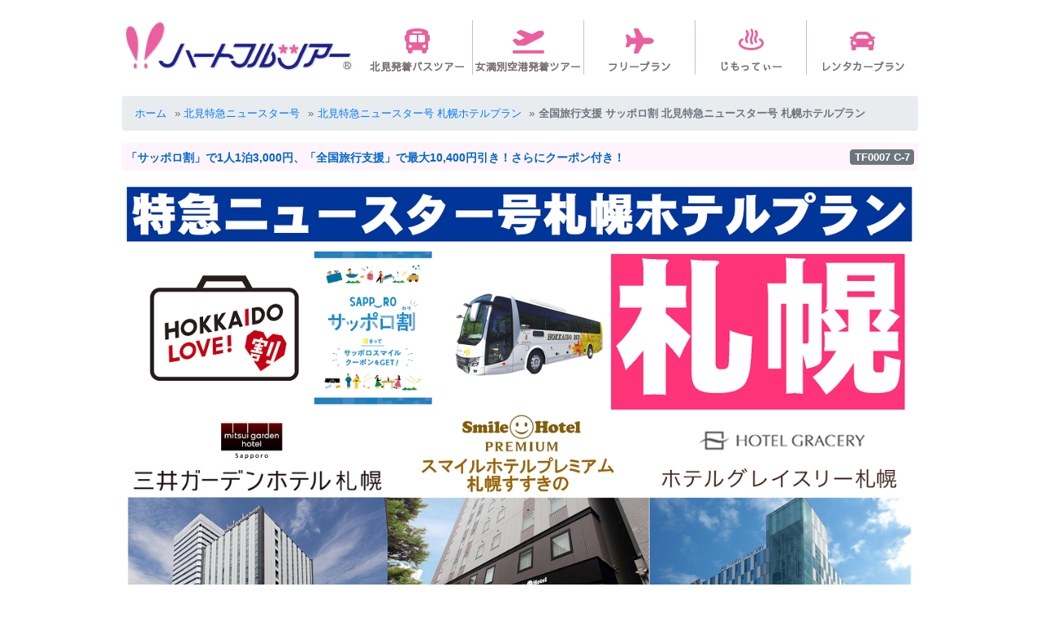

--- FILE ---
content_type: text/html
request_url: http://www.higashihokkaido.com/busplan/newstar/newstar_mitsui_gracery.html
body_size: 20131
content:
<!DOCTYPE html>
<html lang="ja">
<head>
<title>北見特急ニュースター号 札幌ホテルプラン 全国旅行支援 サッポロ割 三井ガーデンホテル札幌・スマイルホテルプレミアム札幌すすきの・ホテルグレイスリー札幌</title>
<meta charset="UTF-8">
<meta name="GENERATOR" content="JustSystems Homepage Builder Version 22.0.2.0 for Windows">
<link rel="shortcut icon" href="/assets/images/favicon.ico">
<!--<meta name="viewport" content="width=device-width, initial-scale=1, shrink-to-fit=no">-->
<link rel="stylesheet" href="https://use.fontawesome.com/releases/v5.1.0/css/all.css" integrity="sha384-lKuwvrZot6UHsBSfcMvOkWwlCMgc0TaWr+30HWe3a4ltaBwTZhyTEggF5tJv8tbt" crossorigin="anonymous">
<link href="https://fonts.googleapis.com/earlyaccess/sawarabigothic.css" rel="stylesheet">
<link href="http://www.higashihokkaido.com/assets/css/bootstrap.min.css" rel="stylesheet" type="text/css">
<link href="http://www.higashihokkaido.com/assets/css/common.css" rel="stylesheet" type="text/css">
<link href="http://www.higashihokkaido.com/assets/css/user.css" rel="stylesheet" type="text/css">
<!-- Global site tag (gtag.js) - Google Analytics -->
<script async src="https://www.googletagmanager.com/gtag/js?id=G-9EPW4CS2VD"></script>
<script>
  window.dataLayer = window.dataLayer || [];
  function gtag(){dataLayer.push(arguments);}
  gtag('js', new Date());

  gtag('config', 'G-9EPW4CS2VD');
</script>
</head>

<body>
<header>
<div class="container">
<div class="header1">
   <div class="header-logo">
     <h1><a href="http://www.higashihokkaido.com/"><img src="http://www.higashihokkaido.com/assets/images/logo5.png" alt="ハートフルツアー　株式会社東北海道トラベル"></a></h1>
   </div>
   <div><ul class="header-menu">
     <li class="icon-01"><a href="http://www.higashihokkaido.com/busplan/"><span class="px39 outline"><i class="fas fa-bus-alt"></i></span><br><b>北見発着バスツアー</b></a></li>
     <li class="icon-02"><a href="http://www.higashihokkaido.com/mmb-plan/"><span class="px39 outline"><i class="fas fa-plane-departure"></i></span><br><b>女満別空港発着ツアー</b></a></li>
     <li class="icon-03"><a href="http://www.higashihokkaido.com/mmb-free/"><span class="px39 outline"><i class="fas fa-plane"></i></span><br><b>フリープラン</b></a></li>
     <li class="icon-04"><a href="http://www.higashihokkaido.com/jimotee/"><span class="px39 outline"><i class="icon-onsenonsen"></i></span><br><b>じもってぃー</b></a></li>
     <li class="icon-05"><a href="http://www.higashihokkaido.com/other/rentacar.html"><span class="px39 outline"><i class="fas fa-car"></i></span><br><b>レンタカープラン</b></a></li>
   </ul></div>
 </div></div>
<!--
<div class="container"><div class="row">
<div class="col-12 marginT10 marginB10">
<h1><a href="http://www.higashihokkaido.com/"><img src="http://www.higashihokkaido.com/assets/images/logo.png" alt="ハートフルツアー　株式会社東北海道トラベル" class="mx-auto d-block img-fluid"></a></h1>
</div>
<div class="col-12">
<nav><ul class="navigation-ul">
<li class="icon-01"><a href="http://www.higashihokkaido.com/busplan/"><span class="px18"><i class="fas fa-bus-alt"></i></span><br>北見発着バスツアー</a></li>
<li class="icon-02"><a href="http://www.higashihokkaido.com/mmb-plan/"><span class="px18"><i class="fas fa-plane-departure"></i></span><br>女満別空港発着ツアー</a></li>
<li class="icon-03"><a href="http://www.higashihokkaido.com/mmb-free/"><span class="px18"><i class="fas fa-plane"></i></span><br>フリープラン</a></li>
<li class="icon-04"><a href="http://www.higashihokkaido.com/jimotee/"><span class="px20"><i class="icon-onsenonsen"></i></span><br>じもってぃー</a></li>
<li class="icon-05"><a href="http://www.higashihokkaido.com/other/rentacar.html"><span class="px18"><i class="fas fa-car"></i></span><br>レンタカープラン</a></li>
</ul></nav>
</div>
</div></div>
-->
</header>

<main>
<div class="container"><div class="row">
<div id="Main" class="col-12">
<ol class="breadcrumb marginB15">
<li class="breadcrumb-item"><a href="http://www.higashihokkaido.com/">ホーム</a></li>
<li class="breadcrumb-item"><a href="http://www.higashihokkaido.com/busplan/newstar/">北見特急ニュースター号</a></li>
<li class="breadcrumb-item"><a href="http://www.higashihokkaido.com/busplan/newstar/kitami.html">北見特急ニュースター号 札幌ホテルプラン</a></li>
<li class="breadcrumb-item active"><b>全国旅行支援 サッポロ割 北見特急ニュースター号 札幌ホテルプラン</b></li>  
</ol>
<div id="entry-587">
<div class="bg-tourlead marginB15"><div class="row">
<div class="col-10 paddingT5">「サッポロ割」で1人1泊3,000円、「全国旅行支援」で最大10,400円引き！さらにクーポン付き！</div><div class="col-2 px20 text-right"><span class="badge badge-secondary">TF0007 C-7</span></div>
</div></div>
<div class="row"><div class="col-12 marginB40">

<h1 class="images"><img alt="北見特急ニュースター号 札幌ホテルプラン 全国旅行割 サッポロ割" src="../images/newstar_mitsui_gracery_bn.png" class="mx-auto d-block img-fluid"></h1>

</div></div>
<div class="row"><div class="col-12 marginB40">
<div class="alert alert-success" role="alert"><h2 class="px18 margin0">行程表</h2></div>
<!--<img alt="行 程  青文字は下車観光、赤文字は下車入場観光となります。" src="../mmb-plan/images/koutei.png" class="mx-auto d-block marginB15">-->
<p class="px14">※交通状況その他の事由により行程の一部が変更となる場合がございます。</p>
<table class="table table-bordered table-sm text-center marginB15">
<tbody>
<tr>
<th style="width:85px;">2日間</th>
<th style="width:85px;">3日間</th>
<th>スケジュール</th>
<th style="235px;">食事</th>
</tr>
<tr>
<th>1</th><th>1</th>
<td>北見市内 ＝＝（ニュースター号）＝＝ 札幌 ・・・ ホテル</td>
<td class="centertext">×</td>	
</tr>
<tr>
<th>×</th><th>2</th>
<td>終日自由行動</td>
<td class="centertext">朝</td>
</tr>
<tr>
<th>2</th><th>3</th>
<td>ホテル ・・・札幌 ＝＝（ニュースター号）＝＝ 北見市内</td>
<td class="centertext">朝</td>
</tr>
</tbody>
</table>
<!-- 旅程表ここまで -->
<br>
<div class="row"><div class="col-12">
<div class="alert alert-success marginB20" role="alert"><h2 class="px18 margin0">利用ホテル</h2></div>
<div class="row clearfix">
<div class="col-12 marginB20">
<table>
<tr><td><img src="../images/newstar_mitsui_mb.png" style="border:solid 1px #ccc;padding:4px;width:190px;"></td><td><p class="title marginB15"><b>三井ガーデンホテル札幌</b></p>
<p class="px14">■住　所：北海道札幌市中央区北五条西6-18-3<br>■JR札幌駅南口から徒歩4分<br>■チェックイン 15：00／チェックアウト 11：00</p></td></tr>
<tr><td><img src="../images/newstar_smile_mb.png" style="border:solid 1px #ccc;padding:4px;width:190px;"></td><td><p class="title marginB15"><b>スマイルホテルプレミアム札幌すすきの</b></p>
<p class="px14">■住　所：北海道札幌市中央区南4条西1丁目13番<br>■地下鉄豊水すすきの駅から徒歩1分<br>■チェックイン 15：00／チェックアウト 11：00</p></td></tr>
<tr><td><img src="../images/newstar_gracery_mb.png" style="border:solid 1px #ccc;padding:4px;width:190px;"></td><td><p class="title marginB15"><b>ホテルグレイスリー札幌</b></p>
<p class="px14">■住　所：北海道札幌市中央区北四条西4-1<br>■JR札幌駅南口から徒歩1分<br>■チェックイン 14：00／チェックアウト 11：00</p></td></tr>
</table>
</div>

</div>
</div></div>

<div class="alert alert-success marginT40 marginB30" role="alert"><h2 class="px18 margin0">北見特急ニュースター号ホテルパック料金表（1-3名様1室）</h2></div>
<div class="marginB30"><table class="table table-bordered table-sm text-center tablefixed">
<tbody>
<tr><th>■2日間■</th><th>1名1室</th><th>2名1室</th><th>3名1室</th></tr>
<tr><th>通常料金</th><td>21,000</td><td>20,000</td><td>19,000</td></tr>
<tr><th>サッポロ割</th><td>▲3,000</td><td>▲3,000</td><td>▲3,000</td></tr>
<tr><th>全国旅行割</th><td>▲7,200</td><td>▲6,800</td><td>▲6,400</td></tr>
<tr><th>お支払い実額</th><td>10,800</td><td>10,200</td><td>9,600</td></tr>
</tbody>
</table>
<table class="table table-bordered table-sm text-center tablefixed">
<tbody>
<tr><th>■3日間■</th><th>1名1室</th><th>2名1室</th><th>3名1室</th></tr>
<tr><th>通常料金</th><td>32,000</td><td>30,000</td><td>28,000</td></tr>
<tr><th>サッポロ割</th><td>▲6,000</td><td>▲6,000</td><td>▲6,000</td></tr>
<tr><th>どうみん割</th><td>▲10,400</td><td>▲9,600</td><td>▲8,800</td></tr>
<tr><th>お支払い実額</th><td>15,600</td><td>14,400</td><td>13,200</td></tr>

</tbody>
</table>
<p class="px14">
※添寝幼児料金は係員にお問い合わせください。<br /> 
※延泊料金は、係員にお問い合わせください。</p>
</div>

<div class="text-center marginT30"><a href="http://www.higashihokkaido.com/busplan/pdf/domin_sapporo_smile.pdf" target="_blank"><button type="button" class="btn btn-outline-success">パンフレットを見る</button></a></div>
</div></div>
<div class="row"><div class="col-12 marginB50">
<div class="alert alert-success" role="alert"><h2 class="px18 margin0">旅行条件（旅行取引条件）</h2></div>
<table class="table table-bordered table-sm px14">
<tbody>
<tr><th class="text-center" style="width:165px">募集人数</th><td>1名様よりお申込みいただけます。</td></tr>
<tr><th class="text-center">集合場所</th><td>東武イーストモール端野店 → 北見駅前(南口) → (北見)西7号線</td></tr>
<tr><th class="text-center">解散場所</th><td>(北見)西7号線 → 北見駅前(南口) → 東武イーストモール端野店</td></tr>

<tr><th class="text-center">添乗員</th><td>同行いたしません</td></tr>
<tr><th class="text-center">旅行代金に<br>含まれるもの</th><td>往復乗車券代、宿泊代金(朝食付・税サービス料込)<br />
<!--<span class="px14">※その他の交通費等は各自負担となります。</span>--></td></tr>
<tr>
<th class="text-center">取消料</th>
<td>
<ol class="px15 list_parentheses">
<li>お申し込み後、お客様の都合で旅行を取り消される場合には旅行代金に対してお一人様につき次に定める取消料をいただきます。なお、コースや日程変更の場合は21日前までは無料、それ以降は下記の取消料をいただきます。</li>
<li>お申し込みいただきましたお客様が、募集型企画旅行契約約款の第10条の事由により取り消された場合は旅行開始前に取消料を支払うことなく募集型企画旅行契約を解除することができます。</li>
<li>取消料の対象となる旅行代金と3の追加代金を含めた合計金額です。
<table class="table table-bordered table-sm px13 tablefixed text-center marginT5">
<thead class="thead-light">
<tr>
<th>取り消し日<br>(出発日を含まず)</th>
<th>20日前〜8日前</th>
<th>7日前〜2日前</th>
<th>前日</th>
<th>当日</th>
<th>無連絡不参加及び<br>旅行開始後</th>
</tr>
</thead>
<tbody>
<tr>
<td>取消料率</td><td>20％</td><td>30％</td><td>40％</td><td>50％</td><td>100％</td>
</tr>
</tbody>
</table></li>
<li>当社の責任とならないローン取り扱いの上の事由に基づき、お取消になる場合も上記取消料をお支払いいただきます。</li>
<li>旅行代金が期日までに支払われないときは、当社は当該期日の翌日においてお客様が旅行契約を解除したもとし、(3)の料率で違約料をいただきます。</li>
</ol>
</td>
</tr>
<tr><th class="text-center">旅行代金のお支払い</th>
<td>旅行代金のお支払いはクレジットカード、もしくはお振込みとなります。<br>
クレジットカードはVISA、MASTERがご利用になれます。お振込みは別途ご案内する弊社指定の金融機関となります。振込手数料はお客様ご負担となります。
</td>
</tr>
<tr><th class="text-center">取引条件説明書の交付</th>
<td>取引条件説明書面の記載項目を電磁的方法で交付することを承諾いただける場合は、本ページ、および<a href="http://www.higashihokkaido.com/information/pdf/ryoko_joken.pdf">旅行条件書面</a>を印刷、もしくは保存して保管してください。<br>
旅行契約が成立した場合は、取引条件説明書面の記載項目の交付をもって、契約書面の記載事項を交付したものとさせて頂きます。<br>
上記をご承諾いただけない場合、もしくは書面により交付をご希望の場合は、WEBページで旅行のお申込みを承ることができません。お電話、ご来店によりご相談、お申込みください。<br>
</td>
</tr>
<tr><th class="text-center">個人情報の<br>取扱いについて</th>
<td>予約申込画面にて入力いただく個人情報の取扱方針について、<a href="http://www.higashihokkaido.com/information/privacypolicy.html">プライバシーポリシー</a>および、<a href="http://www.higashihokkaido.com/information/pdf/ryoko_joken.pdf">旅行条件書面</a>にてご確認ください。<br>
</td>
</tr>

<tr>
<th class="text-center">旅行企画・実施</th>
<td><p>
<img alt="ハートフルツアー" src="http://www.higashihokkaido.com/assets/images/logo2.png" width="110" height="auto">
<b>株式会社 東北海道トラベル</b>(営業企画グループ) <br>
<img src="http://www.higashihokkaido.com/assets/images/jata_ico.png" width="18" height="auto" alt="日本旅行業協会会員"  class="maeginR5">(一社)日本旅行業協会会員 観光庁長官登録旅行業 第1-1583号<br>
<span class="px15">《総合旅行業務取扱管理者 湯本勝也》<br>〒099-2103 北海道北見市端野町3区572の1(東武イーストモール内)</span><br>
<a href="http://www.higashihokkaido.com/information/regulation.html">旅行業登録票</a>
</p></td>
</tr>
<tr><th class="text-center">ご相談<br>お問い合わせ</th>
<td>
北見本店：0157-56-4110　年中無休　9:00～20:00<br>
中標津店：0153-73-4572　年中無休　9:00～20:00
</td>
</tr>

</tbody>
</table>
<!--
<table border="1" align="center" style="width: 980px;"><tbody><tr><td style="padding: 10px;">
<p style="text-align:center;">ご予約の前に、<a href="http://www.higashihokkaido.com/reserve.html">お申込みの流れ</a>をご確認ください</p>
<form name="form1" action="">
    <input id="Checkbox1" type="checkbox" />個人情報の取扱いに関する内容について承諾しました<br>
    <input id="Checkbox2" type="checkbox" />取引条件説明書面に関する内容、交付方法について承諾し保存または印刷しました
</form>
<div class="text-center marginT30" style="text-align:center;"><a id="evtarget" href="http://hplink.we-can.co.jp/hplink/PR_FRAME?HV_USER_CODE=HIGASHI-HT&HV_TOUR_CD=TF0007&HV_PTN_NO=B&HV_PTN_EDA=002&HV_S_DEP_FROM=&HV_S_DEP_TO=&HV_OPENER_URL=http://www.higashihokkaido.com/" target="_blank"><button type="button" class="btn btn-success btn-lg">予約する</button></a></div>

</td></tr></tbody></table>
-->
</div></div>
<!-- end #entry --></div>
</div><!-- /#Main -->
</div></div><!-- /.container -->
</main>

<footer>
<div class="container">
<div style="width: 950;text-align:center;">
<a href="http://twitter.com/intent/tweet?url=http://www.higashihokkaido.com/busplan/newstar_mitsui_gracery.html&text=北見特急ニュースター号 札幌ホテルプラン 全国旅行支援 サッポロ割&related=higashihokkaidoTravel&tw_p=tweetbutton" target="_blank"><img src="../../assets/images/Twitter_Social_Icon_Rounded_Square_Color.png" width="50" height="50" border="0" style="margin:0px 10px;"></a>
<a href="https://www.facebook.com/sharer/sharer.php?u=http%3A%2F%2Fwww.higashihokkaido.com%2Fbusplan%2Fnewstar_mitsui_gracery.html" target="_blank"><img src="../../assets/images/f-ogo_RGB_HEX-58.png" width="50" height="50" border="0" style="margin:0px 10px;"></a>
</div>

<!--コンサドーレ札幌パートナーシップここから-->
<div class="row"><div class="mx-auto"><div class="col-12 marginB15">
<p class="paddingT35 px14 float-left">東北海道トラベル・ハートフルツアーは<a href="https://www.consadole-sapporo.jp/" target="_blank">北海道コンサドーレ札幌</a>のリレーションシップパートナーです。</p>
<a href="https://www.consadole-sapporo.jp/" target="_blank"><img src="http://www.higashihokkaido.com/assets/images/consadoleSupportShip_logo.png" alt="コンサドーレ札幌パートナーシッププログラム" class="marginR10"></a>
</div></div></div>
<!--コンサドーレ札幌パートナーシップここまで-->
<p class="text-center px15">観光庁長官登録旅行業 第1-1583号｜<img src="http://www.higashihokkaido.com/assets/images/jata_ico.png" width="18" height="auto" alt="日本旅行業協会会員">(一社)日本旅行業協会会員</p>

<ul class="list-inline px14 text-center marginB20">
<li class="list-inline-item"><a href="http://www.higashihokkaido.com/information/company-gaiyo.html">会社概要・沿革</a></li>
<li class="list-inline-item"><a href="http://www.higashihokkaido.com/information/company-office.html">営業所案内</a></li>
<li class="list-inline-item"><a href="http://www.higashihokkaido.com/information/pdf/yakkan.pdf" target="_blank">旅行業約款</a></li>
<li class="list-inline-item"><a href="http://www.higashihokkaido.com/information/pdf/ryoko_joken.pdf" target="_blank">旅行条件書</a></li>
<li class="list-inline-item"><a href="http://www.higashihokkaido.com/information/regulation.html">旅行業登録票</a></li>
<li class="list-inline-item"><a href="http://www.higashihokkaido.com/information/privacypolicy.html">プライバシーポリシー</a></li>
<li class="list-inline-item"><a href="https://k-chc.com/heartfultour/contact_form/" target="_blank">資料請求＆お問い合わせ</a></li>
<li class="list-inline-item"><a href="http://www.higashihokkaido.com/saiyo/" target="_blank">リクルート</a></li>
</ul>

<address><p class="text-center px12">&copy;2002-<script type="text/javascript">myDate = new Date() ;myYear = myDate.getFullYear ();document.write(myYear);</script> 東北海道トラベル・ハートフルツアー&#174; All Rights Reserved.</p></address>
</div>
</footer>

<script src="http://www.higashihokkaido.com/assets/js/jquery.js"></script>
<script src="http://www.higashihokkaido.com/assets/js/bootstrap.min.js"></script>

<!-- ▼googleanalyticsここから -->
<script type="text/javascript">
var gaJsHost = (("https:" == document.location.protocol) ? "https://ssl." : "http://www.");
document.write(unescape("%3Cscript src='" + gaJsHost + "google-analytics.com/ga.js' type='text/javascript'%3E%3C/script%3E"));
</script>
<script type="text/javascript">
try {
var pageTracker = _gat._getTracker("UA-9004315-8");
pageTracker._trackPageview();
} catch(err) {}</script>
<!-- ▲googleanalyticsここまで -->

<script type="text/javascript">
  //  id = 'evtarget' のタグにクリックイベントを設定
  var target = document.getElementById('evtarget');
  target.addEventListener('click', chk_value, false);

  function chk_value(event) {
    //  チェックボックスの値を取得
    var chkflg1 = document.form1.Checkbox1.checked;
    var chkflg2 = document.form1.Checkbox2.checked;

    if (chkflg1 == false || chkflg2 == false) {
      event.preventDefault();  //リンク先への移動をキャンセル
      alert('個人情報の取扱いおよび取引条件書面に関して承諾が必要です');
    }
}
</script>

</body>
</html>

--- FILE ---
content_type: text/css
request_url: http://www.higashihokkaido.com/assets/css/common.css
body_size: 16044
content:
@charset "utf-8";


/*------------------------------
Font Awesome
-----------------------------*/
@font-face {
    font-family: 'FontAwesome';
    src: url("font-awesome/fontawesome-webfont.eot?v=4.1.0");
    src: url("font-awesome/fontawesome-webfont.eot?#iefix&v=4.1.0") format("embedded-opentype"), url("font-awesome/fontawesome-webfont.woff?v=4.1.0") format("woff"), url("font-awesome/fontawesome-webfont.ttf?v=4.1.0") format("truetype"), url("font-awesome/fontawesome-webfont.svg?v=4.1.0#fontawesomeregular") format("svg");
    font-weight: normal;
    font-style: normal; }
/*------------------------------
グーグルフォント
-----------------------------*/
.wf-sawarabigothic { font-family: "Sawarabi Gothic"; }


/*------------------------------
オリジナルフォント
-----------------------------*/
@font-face {
  font-family: 'icoonsen';
  src:  url('../fonts/icoonsen.eot?eelujp');
  src:  url('../fonts/icoonsen.eot?eelujp#iefix') format('embedded-opentype'),
    url('../fonts/icoonsen.ttf?eelujp') format('truetype'),
    url('../fonts/icoonsen.woff?eelujp') format('woff'),
    url('../fonts/icoonsen.svg?eelujp#icoonsen') format('svg');
  font-weight: normal;
  font-style: normal;
}

i.icon-onsenonsen {
  /* use !important to prevent issues with browser extensions that change fonts */
  font-family: 'icoonsen' !important;
  speak: none;
  font-style: normal;
  font-weight: normal;
  font-variant: normal;
  text-transform: none;
  line-height: 1;

  /* Better Font Rendering =========== */
  -webkit-font-smoothing: antialiased;
  -moz-osx-font-smoothing: grayscale;
}

.icon-onsenonsen:before {
  content: "\e901";
}

i.icon-onsenonsen2 {
  /* use !important to prevent issues with browser extensions that change fonts */
  font-family: 'icoonsen' !important;
  speak: none;
  font-style: normal;
  font-weight: normal;
  font-variant: normal;
  text-transform: none;
  line-height: 1;

  /* Better Font Rendering =========== */
  -webkit-font-smoothing: antialiased;
  -moz-osx-font-smoothing: grayscale;
}

.icon-onsenonsen2:before {
  content: "\e901";
  color: #000000;
}

/*-----------------------------------------------------------
全体
----------------------------------------------------------- */
body  {
    font-size: 16px;
    font-family: 'Avenir','Helvetica Neue','Helvetica','Arial','Hiragino Sans','ヒラギノ角ゴシック',YuGothic,'Yu Gothic','メイリオ', Meiryo,'ＭＳ Ｐゴシック','MS PGothic'
    line-height: 1.6;
    background:#FFFFFF;
    font-weight:400!important;
    color: #333;
    /*background: url(../images/main_bg.jpg) right bottom / cover no-repeat fixed;*/
}

#wrapper {
    background: #FFF;
    margin: 0 auto;
    padding: 0 15px;
}

.container {
    max-width: none !important;
    width: 1000px;
}


/*　ナビゲーション
----------------------------------------------------------- */
.navigation-ul { padding: 5px 0; }

.navigation-ul {
    background-color: #EA609E;
    display: table;
    text-align: center;
    width: 100%;
    table-layout: fixed;
}
.navigation-ul li {
    border-right: 1px solid #fff;
    display: table-cell;
    vertical-align: middle;
}
.navigation-ul li:last-child {
    border-right: 0;
}
.navigation-ul li a {
    color: #fff;
    display: block;
    font-size: 15px;
    text-decoration: none;
    font-family: "Sawarabi Gothic";
    background-color: #EA609E;
}
.navigation-ul li a:hover { background:#CA5289;}


/*　ナビゲーション(2)
----------------------------------------------------------- */
.navigation-ul2 { padding: 5px 0; }

.navigation-ul2 {
    background-color: #d14f97;
    display: table;
    text-align: center;
    width: 960px;
    table-layout: fixed;
}
.navigation-ul2 li {
    border-right: 1px solid #fff;
    display: table-cell;
    vertical-align: middle;
}
.navigation-ul2 li:last-child {
    border-right: 0;
}
.navigation-ul2 li a {
    color: #fff;
    display: block;
    font-size: 15px;
    text-decoration: none;
    font-family: "Sawarabi Gothic";
    background-color: #d14f97;
}
.navigation-ul2 li a:hover { background:#bd4889;}

/*　ナビゲーション(3)
----------------------------------------------------------- */
.navigation-ul3 { padding: 0 100px; }

.navigation-ul3 {
    background-color: #072204;
    display: table;
    text-align: center;
    width: 100%;
    table-layout: fixed;
}
.navigation-ul3 li {
    display: table-cell;
    vertical-align: middle;
    max-width:240px;
}
.navigation-ul3 li a {
    font-weight:bold;
    color: #fff;
    display: block;
    font-size: 16px;
    text-decoration: none;
    background-color: #072204;
    padding: 10px 0;
    transition: all 0.1s;
}
.navigation-ul3 li a:hover { background:#0e4508; color:#fff;}

/*　ナビゲーション(4)
----------------------------------------------------------- */
.navigation-ul4 { padding: 0 100px; }

.navigation-ul4 {
    background-color: #0068b7;
    display: table;
    text-align: center;
    width: 100%;
    table-layout: fixed;
}
.navigation-ul4 li {
    display: table-cell;
    vertical-align: middle;
    max-width:240px;
}
.navigation-ul4 li a {
    font-weight:bold;
    color: #fff;
    display: block;
    font-size: 16px;
    text-decoration: none;
    background-color: #0068b7;
    padding: 10px 0;
    transition: all 0.1s;
}
.navigation-ul4 li a:hover { background:#007ede; color:#fff;}

/*　トップページ
----------------------------------------------------------- */
#TOP .jumbotron {
    background: #FFFFFF url("../images/bg_news.png") no-repeat;
    background-size: contain;
    padding: 4rem 2rem 1rem;
    padding-top: 12px;
}
#TOP h2.news {
    background: url(../images/ico_news.png) no-repeat left;
    margin: 0 0 30px 20px;
    padding: 10px 5px 10px 50px;
    color: #f607ff;
    font-size:137.5%;
    font-weight: 700;
}
#toppage_news dl {
    line-height: 1.5em;
    margin: 15px 0 5px;
    font-weight: bold;
}
#toppage_news dl dt {
    float: left;
    clear: both;
    margin: 0 0 0.7em;
    color: #F06EA9;
    display:inline;
}
#toppage_news dl dd {
    margin-bottom: 0.7em;
    color: #8A8C8C;padding-left: 100px!important;
}
span.new {
    display: none;
    color: red;
    font-weight: bold;
}
#toppage_news2 dl {
    line-height: 1.5em;
    margin: 15px 0 5px;
    font-weight: bold;
}
#toppage_news2 dl dt {
    float: left;
    clear: both;
    margin: 0 1em;
    color: #67c3cf;
    display:inline;
}
#toppage_news2 dl dd {
    margin-bottom: 0.7em;
    color: #8A8C8C;padding-left: 100px!important;
}
}

/*　メインエリア
----------------------------------------------------------- */
.breadcrumb { background-color: transparent;padding: .25rem 1rem .75rem 0;}
.breadcrumb-item + .breadcrumb-item::before {
    display: inline-block;
    padding-right: 0.3rem;
    padding-left: 0.1rem;
    color: #636c72;
    content: "»";
}
.breadcrumb li {font-size:81.3%;}

main h1.titleh1 {font-size:187.5%;}
main h2.titleh2 {font-size:175%;}

/*　各tour設定
----------------------------------------------------------- */
#TourList h2 {
    font-size: 125.0%!important;
    line-height: 1.5em;
    font-weight: 600; 
    margin-bottom: 15px;
}
#TourList p.icon {
    margin-top: 0;
    margin-bottom: 5px!important;
}
.badge-icon {
    color: #fff;
    background-color: #EA609E;
}

/*　各tour詳細
----------------------------------------------------------- */
.bg-tourlead {
    background-color: #FFF4FB !important;
    padding: 3px 5px 5px;
    font-size:87.5%;
    color: #0066CC;
    font-weight: 600;
}

/*　じもってぃー
----------------------------------------------------------- */
.jimotee.card-body {
    padding:  0.15rem 1.25rem 1.25rem;
}

p.price-lead {
    border-bottom: double 5px #FFC778;
    font-weight: 600;
    text-align: center;
    font-size:143.8%;
}


/*　サイドメニュー
----------------------------------------------------------- */
#Side img {
    margin: 0 auto 10px;
}

/*-----------------------------------------------------------
フッター
----------------------------------------------------------- */

footer li+ li {
    border-left: 1px solid #333;
    padding-left: 11px;
}



/* -------------------------------------------------------------------
　汎用セット
---------------------------------------------------------------------- */
p {margin-left:5px;}
.container {
    padding-left: 10px;
    padding-right: 10px;
}
.text-left {
    text-align: left;
}
.text-center {
    text-align: center;
}
.text-right {
    text-align: right;
}

/* 幅1000% */ .w100 {widht:100%;}
/* 文字の均等割り付け(禁則処理) */ p {word-break:break-all;}
/* 文字間 */ .mojikan {letter-spacing:0.2em;}
/* table均等 */ .tablefixed {table-layout: fixed;}

/* 文字サイズセット */
.px8{font-size:50%;}
.px9{font-size:56.3%;}
.px10{font-size:62.5%;}
.px11{font-size:68.8%;}
.px12{font-size:75%;}
.px13{font-size:81.3%;}
.px14{font-size:87.5%;}
.px15{font-size:93.8%;}
p,.px16{font-size:100.0%;}
.px17{font-size:106.3%;}
.px18{font-size:112.5%;}
.px19{font-size:118.8%;}
.px20{font-size:125.0%;}
.px21{font-size:131.3%;}
.px22{font-size:137.5%;}
.px23{font-size:143.8%;}
.px24{font-size:150.0%;}
.px25{font-size:156.3%;}
.px26{font-size:162.5%;}
.px27{font-size:168.8%;}
.px28{font-size:175%;}
.px29{font-size:181.3%;}
.px30{font-size:187.5%;}
.px31{font-size:193.8%;}
.px32{font-size:200%;}
.px33{font-size:206.3%;}
.px34{font-size:212.5%;}
.px35{font-size:218.8%;}
.px36{font-size:225%;}
.px37{font-size:231.3%;}
.px38{font-size:237.5%;}
.px39{font-size:243.8%;}
.px40{font-size:250%;}
.px41{font-size:256.3%;}
.px42{font-size:262.5%;}

/* 文字カラーセット */
.black {color:#000000;}
.gray {color:#656D78;}
.white {color:#FFFFFF;}
.blue {color:#4A89DC;}
.green {color:#26A65B;}
.yellow {color:#FFA400;}
.red {color:#C3272B;}
.orange {color:#F60;}
.pink {color:#F47983;}
.olive {color:#808000;}
.purple {color:#763568;}

/* 文字太さ普通 */ .normal{font-weight: normal;}
/* 文字太さボールド */ .bold{font-weight: bold;}


/* マージン0px */  .margin0 {margin:0;}

/* マージン上5px */   .marginT5 {margin-top:5px;}
/* マージン上10px */  .marginT10 {margin-top:10px;}
/* マージン上15px */  .marginT15 {margin-top:15px;}
/* マージン上20px */  .marginT20 {margin-top:20px;}
/* マージン上30px */  .marginT30 {margin-top:30px;}
/* マージン上40px */  .marginT40 {margin-top:40px;}
/* マージン上50px */  .marginT50 {margin-top:50px;}

/* マージン下なし */  .marginB0 {margin-bottom:0;}
/* マージン下5px */  .marginB5 {margin-bottom:5px;}
/* マージン下10px */ .marginB10 {margin-bottom:10px;}
/* マージン下15px */ .marginB15 {margin-bottom:15px;}
/* マージン下20px */ .marginB20 {margin-bottom:20px;}
/* マージン下30px */ .marginB30 {margin-bottom:30px;}
/* マージン下40px */ .marginB40 {margin-bottom:40px;}
/* マージン下50px */ .marginB50 {margin-bottom:50px;}

/* マージン左5px */   .marginL5 {margin-left:5px;}
/* マージン左10px */  .marginL10 {margin-left:10px;}
/* マージン左15px */  .marginL15 {margin-left:15px;}
/* マージン左20px */  .marginL20 {margin-left:20px;}
/* マージン左30px */  .marginL30 {margin-left:30px;}
/* マージン左40px */  .marginL40 {margin-left:40px;}
/* マージン左50px */  .marginL50 {margin-left:50px;}

/* マージン右5px */   .marginR5 {margin-right:5px;}
/* マージン右10px */  .marginR10 {margin-right:10px;}
/* マージン右15px */  .marginR15 {margin-right:15px;}
/* マージン右20px */  .marginR20 {margin-right:20px;}
/* マージン右30px */  .marginR30 {margin-right:30px;}
/* マージン右40px */  .marginR40 {margin-right:40px;}
/* マージン右50px */  .marginR50 {margin-right:50px;}

/* パディング0px */  .padding0 {padding:0;}
/* パディング5px */  .padding5 {padding:5px;}

/* パディング上5px */   .paddingT5 {padding-top:5px;}
/* パディング上10px */  .paddingT10 {padding-top:10px;}
/* パディング上15px */  .paddingT15 {padding-top:15px;}
/* パディング上20px */  .paddingT20 {padding-top:20px;}
/* パディング上30px */  .paddingT30 {padding-top:30px;}
/* パディング上35px */  .paddingT35 {padding-top:35px;}
/* パディング上40px */  .paddingT40 {padding-top:40px;}
/* パディング上50px */  .paddingT50 {padding-top:50px;}

/* パディング下5px */   .paddingB5 {padding-bottom:5px;}
/* パディング下10px */  .paddingB10 {padding-bottom:10px;}
/* パディング下15px */  .paddingB15 {padding-bottom:15px;}
/* パディング下20px */  .paddingB20 {padding-bottom:20px;}
/* パディング下30px */  .paddingB30 {padding-bottom:30px;}
/* パディング下35px */  .paddingB35 {padding-bottom:35px;}
/* パディング下40px */  .paddingB40 {padding-bottom:40px;}
/* パディング下50px */  .paddingB50 {padding-bottom:50px;}

/* パディング左0px */   .paddingL0 {padding-left:0px;}
/* パディング左5px */   .paddingL5 {padding-left:5px;}
/* パディング左10px */  .paddingL10 {padding-left:10px;}
/* パディング左15px */  .paddingL15 {padding-left:15px;}
/* パディング左20px */  .paddingL20 {padding-left:20px;}
/* パディング左30px */  .paddingL30 {padding-left:30px;}
/* パディング左40px */  .paddingL40 {padding-left:40px;}
/* パディング左50px */  .paddingL50 {padding-left:50px;}

/* パディング右0px */   .paddingR0 {padding-right:0px;}
/* パディング右5px */   .paddingR5 {padding-right:5px;}
/* パディング右10px */  .paddingR10 {padding-right:10px;}
/* パディング右15px */  .paddingR15 {padding-right:15px;}
/* パディング右20px */  .paddingR20 {padding-right:20px;}
/* パディング右30px */  .paddingR30 {padding-right:30px;}
/* パディング右40px */  .paddingR40 {padding-right:40px;}
/* パディング右50px */  .paddingR50 {padding-right:50px;}

/* 単独フロート解除 */
.clear { clear:both;}
.clearH {overflow:hidden;}
/* 要素を隠す・非表示 */
.hide, .hidemedia{ display:none;}
.hidden {overflow:hidden;}

/* 区切り線 */
hr {border-top: 1px dashed #999999;}

/* テーブル関連 */
.table th, .table td {vertical-align: middle;}
/* table均等 */ .tablefixed {table-layout: fixed;}

/* リスト関連 */
ol.list_parentheses {/* カッコつきの文字にする */
    padding:0 0 0 0.5em;
    margin:0;
}
ol.list_parentheses li {
    list-style-type:none;
    list-style-position:inside;
    counter-increment: cnt;
}
ol.list_parentheses li:before {
    display: marker;
    content: "(" counter(cnt) ") ";
}

/* グーグルマップ・facebookなど */
.embed-container {
    position: relative;
    padding-bottom: 56.25%; /* 16/9 ratio */
    padding-top: 30px; /* IE6 workaround*/
    height: 0;
    overflow: hidden;
}
 
.embed-container iframe,
.embed-container object,
.embed-container embed {
    position: absolute;
    top: 0;
    left: 0;
    
    
    width: 100%;
    height: 100%;
}

/* 画像のホバーエフェクト */
a img {
    opacity: 1;
    -webkit-transition: .3s ease-in-out;
    transition: .3s ease-in-out;
}
a:hover img {
    opacity: .7;
}

/* -------------------------------------------------------------------
　非モバイル・ファーストの場合
---------------------------------------------------------------------- */ 
/* Lサイズ、ワイドスクリーン : Large Devices, Wide Screens */
@media only screen and (max-width : 1200px) {
}
 
/* Mサイズ、デスクトップ : Medium Devices, Desktops */
@media only screen and (max-width : 992px) {
}

/* Mサイズ、デスクトップ : Medium Devices, Desktops */
@media only screen and (max-width : 991px) {
}
 
/* Sサイズ、タブレット : Small Devices, Tablets */
@media only screen and (max-width : 768px) {
#header_inner h1 {margin: 5px 0 5px 10px;} 

}
 
/* XSサイズ : Extra Small Devices, Phones */  
@media only screen and (max-width : 480px) {
}
 
/* カスタム, iPhone Retinaディスプレイ */ 
@media only screen and (max-width : 320px) {
    
}

--- FILE ---
content_type: text/css
request_url: http://www.higashihokkaido.com/assets/css/user.css
body_size: 13617
content:
.mwr{
    display: table-cell;
    margin_left: 10px;
}

.parent_box{
	position: relative;
#	display: block;
	width: 90%;
	margin-right: auto;
	margin-left: auto;
}

.parent_box2{
	position: relative;
	display: block;
	width: 100%;
	margin-right: auto;
	margin-left: auto;
}

.title_sp{
	padding: 20px 0px;
	font-size: 28px;
	font-weight: 500;
}

.tit{
	width: 1040px;
	height: 60px;
	padding: 2px;
	border-collapse: separate;
	border-spacing: 2px;
}

.cnt_box1{
	table-layout: fixed;
	width: 1040px;
	padding: 2px;
	border-collapse: separate;
	border-spacing: 10px;
}

.cnt_box2{
	table-layout: fixed;
	width: 770px;
	padding: 0px;
	border-collapse: separate;
	border-spacing: 5px;
}

.cnt_box3{
	table-layout: fixed;
	width: 245px;
	padding: 0px;
	border-collapse: separate;
	border-spacing: 5px;
}

.cnt_box4{
	table-layout: fixed;
	width: 1040px;
	padding: 1px;
#	border-collapse: separate;
#	border-spacing: 0px;
}

.sty{
	width: 208px;
	background-color: #EA609E;
	border:1px;
	text-align: center;
	vertical-align: middle;
	color: white;
	font-family: "Sawarabi Gothic";
}

.sty2{
	width: 500px;
	background-color: #FFFFFF;
#	border: solid 1px #CCCCCC;
	text-align: center;
	vertical-align: top;
#	color: blue;
	font-family: "Sawarabi Gothic";
}

.sty3{
	width: 333px;
	background-color: #FFFFFF;
#	border: solid 1px #CCCCCC;
	text-align: center;
	vertical-align: top;
#	color: blue;
	font-family: "Sawarabi Gothic";
}

.sty4{
	width: 154px;
	background-color: #FFFFFF;
#	border: solid 1px #CCCCCC;
	text-align: left;
	vertical-align: top;
#	color: blue;
	font-family: "Sawarabi Gothic";
}

.tx_box{
  width: 1000px;
#  background-color: yellow;
  display: table;
}

.left-content{
  width: 700px;
  display: table-cell;
  text-align : left;
}

.right-content{
  width: 280px;
  display: table-cell;
  text-align : right;
}

.sty:hover{
  background:#CA5289;
}
	
.bn-link{
	text-decoration: none;
	color: white;
}

.bn-link:hover{
	text-decoration: none;
	color: white;
}

.h2-news{
    background : url(../../jimotee/ico_news.png) left center / auto auto no-repeat scroll padding-box border-box transparent;
    margin: 0 0 0px 20px;
    padding: 10px 5px 10px 50px;
    color: #f607ff;
    font-size:16px
    font-weight: 700;
}

.h2-choice{
    background : url(../../jimotee/eth_rogo.png) left center / auto auto no-repeat scroll padding-box border-box transparent;
    margin: 0 0 0px 20px;
    padding: 10px 5px 10px 50px;
    color: #43b1ea;
    font-size:16px
    font-weight: bolder;
}

#slideshow{
   position: relative;
   width:  725px; /* 画像の横幅に合わせて記述 */
   height: 450px; /* 画像の高さに合わせて記述 */
}
#slideshow img{
   position: absolute;
   top: 0;
   left:0;
   z-index: 8;
   opacity: 0.0;
}
#slideshow img.active{
   z-index: 10;
   opacity: 1.0;
}
#slideshow img.last-active{
   z-index: 9;
}

.tb_mgn{
  margin: 4px;
}

.main_tb{
  width: 1030px;
  text-align: center;
}

.main_tb2{
  margin-left: auto;
  margin-right: auto;
}

.td_pad{
  padding: 10px;
  border-bottom: 1px solid #999999;
}

.td_pad2{
  padding: 10px;
  border-bottom-style: solid;
  border-width: 1px; 
  border-color: #303089;
}

.td_wd{
  width: 380px;
}

.td_wd2{
  width: 580px;
}

.td_vr{
  text-align: left;
  vertical-align: top;
}

.balloon-right {
  position: relative;
  display: inline-block;
  margin: 1.5em 15px 1.5em 0;
  padding: 7px 10px;
  min-width: 120px;
  max-width: 100%;
  color: #555;
  font-size: 16px;
  background: #FFF;
  border: solid 3px #555;
  box-sizing: border-box;
}

.balloon-right:before {
  content: "";
  position: absolute;
  top: 50%;
  right: -24px;
  margin-top: -12px;
  border: 12px solid transparent;
  border-left: 12px solid #FFF;
  z-index: 2;
}

.balloon-right:after {
  content: "";
  position: absolute;
  top: 50%;
  right: -30px;
  margin-top: -14px;
  border: 14px solid transparent;
  border-left: 14px solid #555;
  z-index: 1;
}

.balloon-right p {
  margin: 0;
  padding: 0;
}

.textbox1 {
    padding: 1px 1px;
    margin: 1px auto;
#    font-weight: bold;
    border: solid 1px #000000;
}
.textbox1 p {
    margin: 0; 
    padding: 0;
}
.textbox2 {
    padding: 1px 1px;
    margin: 1px auto;
#    font-weight: bold;
    border: solid 1px #ff3333;
}
.textbox2 p {
    margin: 0; 
    padding: 0;
}
.zslide1 {
    overflow: hidden;
    text-align: center;
    width: 975px;
    min-height: 390px;
    background-color: #999;
}
.fuchidori {
      color: #fff;
      font-size: 24px;
      font-weight: 900;
      text-shadow:0 0 3px #004080,0 0 3px #004080,0 0 3px #004080,0 0 3px #004080,0 0 3px #004080,0 0 3px #004080,0 0 3px #004080,0 0 3px #004080,0 0 3px #004080,0 0 3px #004080,0 0 3px #004080,0 0 3px #004080,0 0 3px #004080,0 0 3px #004080,0 0 3px #004080,0 0 3px #004080;
}

.gradbar {
  position: relative;
  padding: 0.25em 0;
}
.gradbar:after {
  content: "";
  display: block;
  height: 4px;
  background: -webkit-linear-gradient(to right, rgb(90, 90, 230), transparent);
  background: linear-gradient(to right, rgb(90, 90, 230), transparent);
}

.box27 {
    position: relative;
    margin: 3em 0;
    padding: 0.5em 1em;
    border: solid 3px #333399;
    width: 950px;
}
.box27 .box-title {
    position: absolute;
    display: inline-block;
    top: -27px;
    left: -3px;
    padding: 0 9px;
    height: 25px;
    line-height: 25px;
    font-size: 25px;
    background: #333399;
    color: #ffffff;
    font-weight: bold;
    border-radius: 5px 5px 0 0;
}
.box27 p {
    margin: 0; 
    padding: 0;
}

.h1 {
  padding: .5em .75em;
  background-color: #efffff;
  box-shadow: 0 2px 6px rgba(0, 0, 0, .15);
  font-size: 20px;
}


.h2 {
  padding: .5em .75em;
  background: -webkit-linear-gradient(top, #69b4e6 0%, #3498db 100%);
  background: linear-gradient(to bottom, #69b4e6 0%, #3498db 100%);
  color: #fff;
  text-shadow: 1px 1px 1px rgba(0, 0, 0, .3);
  font-size: 25px;
}

.h3 {
  background: #00008c; /*背景色*/
  padding: 0.5em;/*文字周りの余白*/
  color: #fff;
  font-weight: bold;
}

h4 {
  padding: .5em .75em;
  background-color: #303089;
  color: #fff;
  font-weight: bold;
  font-size: 25px;
}

.frame {
display: inline-block;
position: relative;
}
.frame:after {
position: absolute;
display: block;
content: "";
top: 0;
left: 0;
width: 100%;
height: 100%;
background: #fff;
box-shadow:
inset 0 0 20px #fff /* 背景色と同じ色 */,
inset 0 0 20px #fff,
inset 0 0 20px #fff,
inset 0 0 20px #fff;
}

.balloon1 {
  position: relative;
  left: 25px;
  display: inline-block;
  margin-bottom: 1em;
  padding: 10px 10px;
  min-width: 120px;
  max-width: 100%;
  color: #ff2b48;
  font-size: 20px;
  background: #fff88c;
}

.balloon1:before {
  content: "";
  position: absolute;
  top: 100%;
  left: 20%;
  margin-left: -15px;
  border: 15px solid transparent;
  border-top: 15px solid #fff88c;
}

.balloon1 p {
  margin: 0;
  padding: 0;
}

.arrow_box{
    position:relative;
    left: 23px;
    min-width: 120px;
 　 max-width: 100%;
    margin-bottom: 1em;
    background:#fff9c2;
    padding: 10px 6px 0px;
    text-align:center;
    border:4px solid #3399FF;
    color:#FF2B48;
    font-size:20px;
    border-radius:17px;
    -webkit-border-radius:17px;
    -moz-border-radius:17px;
}
.arrow_box:after,.arrow_box:before{
    border: solid transparent;
    content:'';
    height:0;
    width:0;
    pointer-events:none;
    position:absolute;
    top:100%;
    left:20%;
}
.arrow_box:after{
    border-color: rgba(255, 239, 69, 0);
    border-top-width:15px;
    border-bottom-width:15px;
    border-left-width:10px;
    border-right-width:10px;
    margin-left: -10px;
    border-top-color:#fff9c2;
}
.arrow_box:before{
    border-color: rgba(51, 153, 255, 0);
    border-top-width:19px;
    border-bottom-width:19px;
    border-left-width:13px;
    border-right-width:13px;
    margin-left: -13px;
    margin-top: 4px;
    border-top-color:#3399FF;
}

.top-banner{
	display: flex;
	flex-wrap:wrap;
}
.top-banner li {
	width: calc(100%/2);/*←画像を横に2つ並べる場合*/
	padding:0 5px;/*←画像の左右に5pxの余白を入れる場合*/
	box-sizing:border-box;
}
.top-banner li img {
	max-width:100%; /*画像のはみだしを防ぐ*/
	height: auto; /*画像の縦横比を維持 */
}

.header1 {
 display: flex;
 justify-content: space-between;
 /* これで、ロゴの高さにメニューをあわせる */
 align-items: center;
 background: #fff;
 padding: 20px 0px 5px 0px;
 color: #707070;
}

.header1 .header-logo {
 width: 100%;
 height: auto;
}

.header1 .header-logo img {
 max-width: 100%;
 padding:3px 0;
}

.header1 .header-menu { padding: 5px 0; }

.header1 .header-menu {
    background-color: #fff;
    display: table;
    text-align: center;
    width: 685px; margin-left: auto;
    table-layout: fixed;
}

.header1 .header-menu li {
 border-right: 1px solid #c7bfc2;
    display: table-cell;
    vertical-align: middle;
}
.header1 .header-menu li:last-child {
    border-right: 0;
}

.header1 .header-menu a {
    color: #756c70;
    display: block;
    font-size: 12.7px;
    text-decoration: none;
    font-family: "Sawarabi Gothic";
    background-color: #fff;
    padding:1px 0;
    transition: all 0.1s;
}

.header1 .header-menu ul {
    display: table;
    text-align: center;
    width: 685px; margin-left: auto;
    table-layout: fixed;
}

.header1 .header-menu li a:hover {
 color:#fff;
 background:#ea609e;
 padding:1px 0;
}

.header1 .header-menu li a:hover:first-line{
    color:#fff;
}

.outline {
    color: #ea609e;
    text-shadow:  0    1px 0 #fff,
                  0   -1px 0 #fff,
                 -1px  0   0 #fff,
                  1px  0   0 #fff,
                  1px  1px 0 #fff,
                 -1px  1px 0 #fff,
                  1px -1px 0 #fff,
                 -1px -1px 0 #fff;
}

.btn-peach,
a.btn-peach {
  color: #fff;
  background-color: #d14f97;
}
.btn-peach:hover,
a.btn-peach:hover {
  color: #fff;
  background: #d169a2;
}

.btn-shop,
a.btn-shop {
  color: #0068b7;
  font-weight:bold;
  background-color: #eaf6ff;
  border: 3px solid #0068b7;
  transition: all 0.1s;
}
.btn-shop:hover,
a.btn-shop:hover {
  opacity: 0.6;
}

.header2 {
  box-sizing:border-box;
  height: 100px;
  width: 100%;
  padding: 0px;
  justify-content: space-between;
  background-color: #fff;
  position: fixed;
  top: 0px;
  z-index: 10;
  display: flex;
}

.header2 ul {
  display: flex;
  list-style: none;
  padding: 0 20px;
  margin: 0px;
}

.header2 a {
  text-decoration: none;
  line-height: 30px;
  color: #756c70;
  display: block;
  font-size: 12.7px;
  text-decoration: none;
  font-family: "Sawarabi Gothic";
  padding:0px 20px;
  transition: all 0.1s;
}

.header2 .header-logo {
 max-width: 100%;
 min-width: 20%;
 height:auto;
 padding:0px;
}
.top-message{
    position: relative;
    width:100%;
    height: 800px;
}


.top-image {
    width: 100%;
}

.top-image img{
    width: 100%;
    height: 800px;
    background-size: cover;
}

.top-text {
    position: absolute;
    top: 50%;
    left: 50%;
    -ms-transform: translate(-50%,-50%);
    -webkit-transform: translate(-50%,-50%);
    transform: translate(-50%,-50%);
    margin:0;
    padding:0;
    background-color:rgba(0,0,0,0.8);
}

.top-text p{
    text-align:center;
    color: white;
    font-weight: bold; 
    font-size: 1.5em;
}

.saiyo-news {
    position: absolute;  
    width: 400px; 
    background-color:#fff;
    right: 0;
    bottom: 0;
}

.saiyo-news li{
    list-style: none;
}

.header-saiyo {
 display: flex;
 justify-content: space-between;
 /* これで、ロゴの高さにメニューをあわせる */
 align-items: center;
 background: #fff;
 padding: 20px 0px 5px 0px;
 color: #707070;
}

.header-saiyo .header-logo {
 width: 100%;
 height: auto;
}

.header-saiyo .header-logo img {
 max-width: 100%;
 padding:3px 0;
}

.header-saiyo .header-menu { padding: 5px 0; }

.header-saiyo .header-menu {
    background-color: #fff;
    display: table;
    text-align: center;
    width: 685px; margin-left: auto;
    table-layout: fixed;
}

.header-saiyo .header-menu li {
 border-right: 1px solid #c7bfc2;
    display: table-cell;
    vertical-align: middle;
}
.header-saiyo .header-menu li:last-child {
    border-right: 0;
}

.header-saiyo .header-menu a {
    color: #756c70;
    display: block;
    font-size: 12.7px;
    text-decoration: none;
    font-family: "Sawarabi Gothic";
    background-color: #fff;
    padding:1px 0;
    transition: all 0.1s;
}

.header-saiyo .header-menu ul {
    display: table;
    text-align: center;
    width: 685px; margin-left: auto;
    table-layout: fixed;
}

.header-saiyo .header-menu li a:hover {
 color:#fff;
 background:#67c3cf;
 padding:1px 0;
}

.header-saiyo .header-menu li a:hover:first-line{
    color:#fff;
}

.outline-saiyo {
    color: #67c3cf;
    text-shadow:  0    1px 0 #fff,
                  0   -1px 0 #fff,
                 -1px  0   0 #fff,
                  1px  0   0 #fff,
                  1px  1px 0 #fff,
                 -1px  1px 0 #fff,
                  1px -1px 0 #fff,
                 -1px -1px 0 #fff;
}

.btn-newstar,
a.btn-newstar {
  color: #fff;
  background-color: #003699;
}
.btn-newstar:hover,
a.btn-newstar:hover {
  color: #fff;
  background: #004fe0;
}

.title-box3{
  margin: 5px;
  border: 8px solid #ff3377;
}

.title-box3-title{
  color: #fff;
  font-weight: bold;
  background-color: #ff3377;
  text-align: center;
  font-size: 31px;
}

.title-box3 p{
  margin: 0;
  padding: 10px;
}

.btn-domin,
a.btn-domin {
  color: #fff;
  background-color: #3e68b0;
}
.btn-domin:hover,
a.btn-domin:hover {
  color: #fff;
  background: #5c83c5;
}